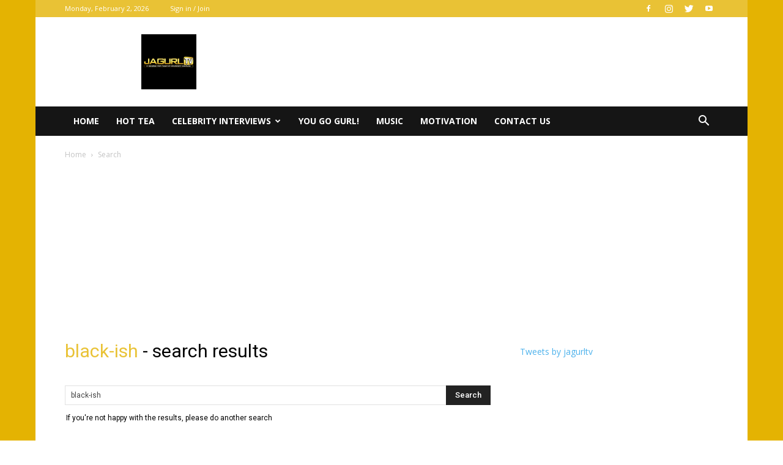

--- FILE ---
content_type: text/html; charset=utf-8
request_url: https://www.google.com/recaptcha/api2/aframe
body_size: 265
content:
<!DOCTYPE HTML><html><head><meta http-equiv="content-type" content="text/html; charset=UTF-8"></head><body><script nonce="M9t8Oh19TejgScna_j6KSA">/** Anti-fraud and anti-abuse applications only. See google.com/recaptcha */ try{var clients={'sodar':'https://pagead2.googlesyndication.com/pagead/sodar?'};window.addEventListener("message",function(a){try{if(a.source===window.parent){var b=JSON.parse(a.data);var c=clients[b['id']];if(c){var d=document.createElement('img');d.src=c+b['params']+'&rc='+(localStorage.getItem("rc::a")?sessionStorage.getItem("rc::b"):"");window.document.body.appendChild(d);sessionStorage.setItem("rc::e",parseInt(sessionStorage.getItem("rc::e")||0)+1);localStorage.setItem("rc::h",'1770078023322');}}}catch(b){}});window.parent.postMessage("_grecaptcha_ready", "*");}catch(b){}</script></body></html>